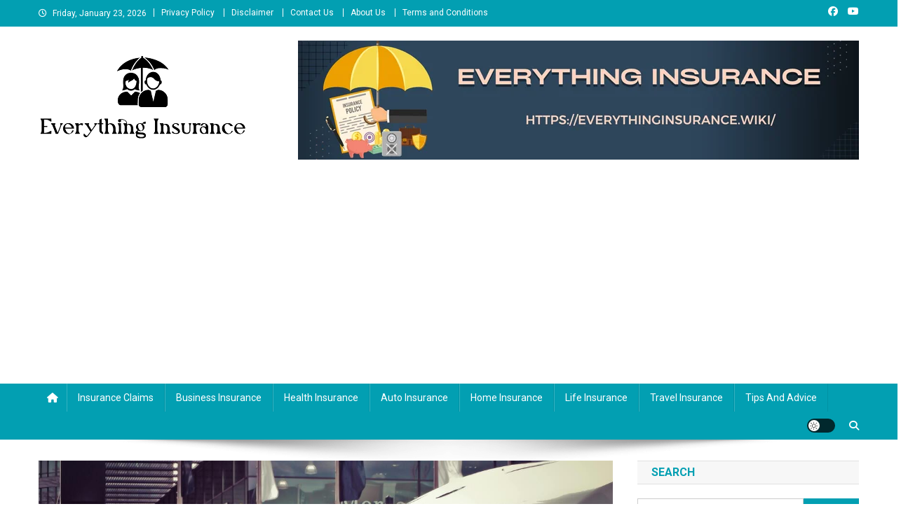

--- FILE ---
content_type: text/html; charset=UTF-8
request_url: https://everythinginsurance.wiki/does-erie-insurance-cover-rental-cars/.html?noamp=mobile
body_size: 20862
content:
<!doctype html>
<html lang="en-US">
<head>
<meta charset="UTF-8">
<meta name="viewport" content="width=device-width, initial-scale=1">
<link rel="profile" href="https://gmpg.org/xfn/11">

<script type="text/javascript">
/* <![CDATA[ */
(()=>{var e={};e.g=function(){if("object"==typeof globalThis)return globalThis;try{return this||new Function("return this")()}catch(e){if("object"==typeof window)return window}}(),function({ampUrl:n,isCustomizePreview:t,isAmpDevMode:r,noampQueryVarName:o,noampQueryVarValue:s,disabledStorageKey:i,mobileUserAgents:a,regexRegex:c}){if("undefined"==typeof sessionStorage)return;const d=new RegExp(c);if(!a.some((e=>{const n=e.match(d);return!(!n||!new RegExp(n[1],n[2]).test(navigator.userAgent))||navigator.userAgent.includes(e)})))return;e.g.addEventListener("DOMContentLoaded",(()=>{const e=document.getElementById("amp-mobile-version-switcher");if(!e)return;e.hidden=!1;const n=e.querySelector("a[href]");n&&n.addEventListener("click",(()=>{sessionStorage.removeItem(i)}))}));const g=r&&["paired-browsing-non-amp","paired-browsing-amp"].includes(window.name);if(sessionStorage.getItem(i)||t||g)return;const u=new URL(location.href),m=new URL(n);m.hash=u.hash,u.searchParams.has(o)&&s===u.searchParams.get(o)?sessionStorage.setItem(i,"1"):m.href!==u.href&&(window.stop(),location.replace(m.href))}({"ampUrl":"https:\/\/everythinginsurance.wiki\/does-erie-insurance-cover-rental-cars\/.html?amp=1","noampQueryVarName":"noamp","noampQueryVarValue":"mobile","disabledStorageKey":"amp_mobile_redirect_disabled","mobileUserAgents":["Mobile","Android","Silk\/","Kindle","BlackBerry","Opera Mini","Opera Mobi"],"regexRegex":"^\\\/((?:.|\\n)+)\\\/([i]*)$","isCustomizePreview":false,"isAmpDevMode":false})})();
/* ]]> */
</script>
<meta name='robots' content='index, follow, max-image-preview:large, max-snippet:-1, max-video-preview:-1' />

	<!-- This site is optimized with the Yoast SEO plugin v26.8 - https://yoast.com/product/yoast-seo-wordpress/ -->
	<title>Does Erie Insurance Cover Rental Cars? - Everything Insurance</title>
	<link rel="canonical" href="https://everythinginsurance.wiki/does-erie-insurance-cover-rental-cars/.html" />
	<meta property="og:locale" content="en_US" />
	<meta property="og:type" content="article" />
	<meta property="og:title" content="Does Erie Insurance Cover Rental Cars? - Everything Insurance" />
	<meta property="og:description" content="Spread the loveWhen it comes to car rentals, it is such a fun fit, especially if you do not have a car. You can easily explore some interesting locations or move freely from one place to another without worrying about bus schedules or other details of public transportation. Sometimes, while having fun driving, questions like, [&hellip;]" />
	<meta property="og:url" content="https://everythinginsurance.wiki/does-erie-insurance-cover-rental-cars/.html" />
	<meta property="og:site_name" content="Everything Insurance" />
	<meta property="article:publisher" content="https://web.facebook.com/profile.php?id=61557702712338" />
	<meta property="article:published_time" content="2024-05-08T11:44:27+00:00" />
	<meta property="article:modified_time" content="2024-06-01T15:40:40+00:00" />
	<meta property="og:image" content="https://everythinginsurance.wiki/wp-content/uploads/2024/05/pexels-pixabay-164634-1.jpg" />
	<meta property="og:image:width" content="1200" />
	<meta property="og:image:height" content="900" />
	<meta property="og:image:type" content="image/jpeg" />
	<meta name="author" content="Damilare Olusola" />
	<meta name="twitter:card" content="summary_large_image" />
	<meta name="twitter:label1" content="Written by" />
	<meta name="twitter:data1" content="Damilare Olusola" />
	<meta name="twitter:label2" content="Est. reading time" />
	<meta name="twitter:data2" content="4 minutes" />
	<script type="application/ld+json" class="yoast-schema-graph">{"@context":"https://schema.org","@graph":[{"@type":"Article","@id":"https://everythinginsurance.wiki/does-erie-insurance-cover-rental-cars/.html#article","isPartOf":{"@id":"https://everythinginsurance.wiki/does-erie-insurance-cover-rental-cars/.html"},"author":{"name":"Damilare Olusola","@id":"https://everythinginsurance.wiki/#/schema/person/511e0c95f17e2ed11e58d9cd970bf916"},"headline":"Does Erie Insurance Cover Rental Cars?","datePublished":"2024-05-08T11:44:27+00:00","dateModified":"2024-06-01T15:40:40+00:00","mainEntityOfPage":{"@id":"https://everythinginsurance.wiki/does-erie-insurance-cover-rental-cars/.html"},"wordCount":834,"commentCount":0,"publisher":{"@id":"https://everythinginsurance.wiki/#organization"},"image":{"@id":"https://everythinginsurance.wiki/does-erie-insurance-cover-rental-cars/.html#primaryimage"},"thumbnailUrl":"https://everythinginsurance.wiki/wp-content/uploads/2024/05/pexels-pixabay-164634-1.jpg","articleSection":["Auto Insurance","Insurance Tips and Advice","Travel Insurance"],"inLanguage":"en-US","potentialAction":[{"@type":"CommentAction","name":"Comment","target":["https://everythinginsurance.wiki/does-erie-insurance-cover-rental-cars/.html#respond"]}]},{"@type":"WebPage","@id":"https://everythinginsurance.wiki/does-erie-insurance-cover-rental-cars/.html","url":"https://everythinginsurance.wiki/does-erie-insurance-cover-rental-cars/.html","name":"Does Erie Insurance Cover Rental Cars? - Everything Insurance","isPartOf":{"@id":"https://everythinginsurance.wiki/#website"},"primaryImageOfPage":{"@id":"https://everythinginsurance.wiki/does-erie-insurance-cover-rental-cars/.html#primaryimage"},"image":{"@id":"https://everythinginsurance.wiki/does-erie-insurance-cover-rental-cars/.html#primaryimage"},"thumbnailUrl":"https://everythinginsurance.wiki/wp-content/uploads/2024/05/pexels-pixabay-164634-1.jpg","datePublished":"2024-05-08T11:44:27+00:00","dateModified":"2024-06-01T15:40:40+00:00","breadcrumb":{"@id":"https://everythinginsurance.wiki/does-erie-insurance-cover-rental-cars/.html#breadcrumb"},"inLanguage":"en-US","potentialAction":[{"@type":"ReadAction","target":["https://everythinginsurance.wiki/does-erie-insurance-cover-rental-cars/.html"]}]},{"@type":"ImageObject","inLanguage":"en-US","@id":"https://everythinginsurance.wiki/does-erie-insurance-cover-rental-cars/.html#primaryimage","url":"https://everythinginsurance.wiki/wp-content/uploads/2024/05/pexels-pixabay-164634-1.jpg","contentUrl":"https://everythinginsurance.wiki/wp-content/uploads/2024/05/pexels-pixabay-164634-1.jpg","width":1200,"height":900,"caption":"Does Erie Insurance Cover Rental Cars?"},{"@type":"BreadcrumbList","@id":"https://everythinginsurance.wiki/does-erie-insurance-cover-rental-cars/.html#breadcrumb","itemListElement":[{"@type":"ListItem","position":1,"name":"Home","item":"https://everythinginsurance.wiki/"},{"@type":"ListItem","position":2,"name":"Does Erie Insurance Cover Rental Cars?"}]},{"@type":"WebSite","@id":"https://everythinginsurance.wiki/#website","url":"https://everythinginsurance.wiki/","name":"Everything Insurance","description":"Your Guide to Smart Insurance Choices","publisher":{"@id":"https://everythinginsurance.wiki/#organization"},"potentialAction":[{"@type":"SearchAction","target":{"@type":"EntryPoint","urlTemplate":"https://everythinginsurance.wiki/?s={search_term_string}"},"query-input":{"@type":"PropertyValueSpecification","valueRequired":true,"valueName":"search_term_string"}}],"inLanguage":"en-US"},{"@type":"Organization","@id":"https://everythinginsurance.wiki/#organization","name":"Everything Insurance","url":"https://everythinginsurance.wiki/","logo":{"@type":"ImageObject","inLanguage":"en-US","@id":"https://everythinginsurance.wiki/#/schema/logo/image/","url":"https://everythinginsurance.wiki/wp-content/uploads/2024/03/cropped-21ba54b2-9262-434c-b5ec-c550f3f6cd2e-1.jpg","contentUrl":"https://everythinginsurance.wiki/wp-content/uploads/2024/03/cropped-21ba54b2-9262-434c-b5ec-c550f3f6cd2e-1.jpg","width":512,"height":512,"caption":"Everything Insurance"},"image":{"@id":"https://everythinginsurance.wiki/#/schema/logo/image/"},"sameAs":["https://web.facebook.com/profile.php?id=61557702712338"]},{"@type":"Person","@id":"https://everythinginsurance.wiki/#/schema/person/511e0c95f17e2ed11e58d9cd970bf916","name":"Damilare Olusola","image":{"@type":"ImageObject","inLanguage":"en-US","@id":"https://everythinginsurance.wiki/#/schema/person/image/","url":"https://secure.gravatar.com/avatar/6623186c310c05dbb7aaa331db70a4cfbd4106e66461282e5dd4cdc429ab1e78?s=96&d=mm&r=g","contentUrl":"https://secure.gravatar.com/avatar/6623186c310c05dbb7aaa331db70a4cfbd4106e66461282e5dd4cdc429ab1e78?s=96&d=mm&r=g","caption":"Damilare Olusola"},"description":"Damilare \"Sholly Young\" Olusola is a passionate young man with a mission to impact everyone that comes his way. His major drive is to motivate his readers in an entertaining and engaging way by giving them high-quality content. He is a freelancer with years of experience as a content writer, public speaker, and WordPress developer","url":"https://everythinginsurance.wiki/author/damilare"}]}</script>
	<!-- / Yoast SEO plugin. -->


<link rel='dns-prefetch' href='//www.googletagmanager.com' />
<link rel='dns-prefetch' href='//fonts.googleapis.com' />
<link rel='dns-prefetch' href='//pagead2.googlesyndication.com' />
<link rel="alternate" type="application/rss+xml" title="Everything Insurance &raquo; Feed" href="https://everythinginsurance.wiki/feed" />
<link rel="alternate" type="application/rss+xml" title="Everything Insurance &raquo; Comments Feed" href="https://everythinginsurance.wiki/comments/feed" />
<link rel="alternate" type="application/rss+xml" title="Everything Insurance &raquo; Does Erie Insurance Cover Rental Cars? Comments Feed" href="https://everythinginsurance.wiki/does-erie-insurance-cover-rental-cars/.html/feed" />
<link rel="alternate" title="oEmbed (JSON)" type="application/json+oembed" href="https://everythinginsurance.wiki/wp-json/oembed/1.0/embed?url=https%3A%2F%2Feverythinginsurance.wiki%2Fdoes-erie-insurance-cover-rental-cars%2F.html" />
<link rel="alternate" title="oEmbed (XML)" type="text/xml+oembed" href="https://everythinginsurance.wiki/wp-json/oembed/1.0/embed?url=https%3A%2F%2Feverythinginsurance.wiki%2Fdoes-erie-insurance-cover-rental-cars%2F.html&#038;format=xml" />
<style id='wp-img-auto-sizes-contain-inline-css' type='text/css'>
img:is([sizes=auto i],[sizes^="auto," i]){contain-intrinsic-size:3000px 1500px}
/*# sourceURL=wp-img-auto-sizes-contain-inline-css */
</style>

<style id='wp-emoji-styles-inline-css' type='text/css'>

	img.wp-smiley, img.emoji {
		display: inline !important;
		border: none !important;
		box-shadow: none !important;
		height: 1em !important;
		width: 1em !important;
		margin: 0 0.07em !important;
		vertical-align: -0.1em !important;
		background: none !important;
		padding: 0 !important;
	}
/*# sourceURL=wp-emoji-styles-inline-css */
</style>
<link rel='stylesheet' id='wp-block-library-css' href='https://everythinginsurance.wiki/wp-includes/css/dist/block-library/style.min.css?ver=6.9' type='text/css' media='all' />
<style id='global-styles-inline-css' type='text/css'>
:root{--wp--preset--aspect-ratio--square: 1;--wp--preset--aspect-ratio--4-3: 4/3;--wp--preset--aspect-ratio--3-4: 3/4;--wp--preset--aspect-ratio--3-2: 3/2;--wp--preset--aspect-ratio--2-3: 2/3;--wp--preset--aspect-ratio--16-9: 16/9;--wp--preset--aspect-ratio--9-16: 9/16;--wp--preset--color--black: #000000;--wp--preset--color--cyan-bluish-gray: #abb8c3;--wp--preset--color--white: #ffffff;--wp--preset--color--pale-pink: #f78da7;--wp--preset--color--vivid-red: #cf2e2e;--wp--preset--color--luminous-vivid-orange: #ff6900;--wp--preset--color--luminous-vivid-amber: #fcb900;--wp--preset--color--light-green-cyan: #7bdcb5;--wp--preset--color--vivid-green-cyan: #00d084;--wp--preset--color--pale-cyan-blue: #8ed1fc;--wp--preset--color--vivid-cyan-blue: #0693e3;--wp--preset--color--vivid-purple: #9b51e0;--wp--preset--gradient--vivid-cyan-blue-to-vivid-purple: linear-gradient(135deg,rgb(6,147,227) 0%,rgb(155,81,224) 100%);--wp--preset--gradient--light-green-cyan-to-vivid-green-cyan: linear-gradient(135deg,rgb(122,220,180) 0%,rgb(0,208,130) 100%);--wp--preset--gradient--luminous-vivid-amber-to-luminous-vivid-orange: linear-gradient(135deg,rgb(252,185,0) 0%,rgb(255,105,0) 100%);--wp--preset--gradient--luminous-vivid-orange-to-vivid-red: linear-gradient(135deg,rgb(255,105,0) 0%,rgb(207,46,46) 100%);--wp--preset--gradient--very-light-gray-to-cyan-bluish-gray: linear-gradient(135deg,rgb(238,238,238) 0%,rgb(169,184,195) 100%);--wp--preset--gradient--cool-to-warm-spectrum: linear-gradient(135deg,rgb(74,234,220) 0%,rgb(151,120,209) 20%,rgb(207,42,186) 40%,rgb(238,44,130) 60%,rgb(251,105,98) 80%,rgb(254,248,76) 100%);--wp--preset--gradient--blush-light-purple: linear-gradient(135deg,rgb(255,206,236) 0%,rgb(152,150,240) 100%);--wp--preset--gradient--blush-bordeaux: linear-gradient(135deg,rgb(254,205,165) 0%,rgb(254,45,45) 50%,rgb(107,0,62) 100%);--wp--preset--gradient--luminous-dusk: linear-gradient(135deg,rgb(255,203,112) 0%,rgb(199,81,192) 50%,rgb(65,88,208) 100%);--wp--preset--gradient--pale-ocean: linear-gradient(135deg,rgb(255,245,203) 0%,rgb(182,227,212) 50%,rgb(51,167,181) 100%);--wp--preset--gradient--electric-grass: linear-gradient(135deg,rgb(202,248,128) 0%,rgb(113,206,126) 100%);--wp--preset--gradient--midnight: linear-gradient(135deg,rgb(2,3,129) 0%,rgb(40,116,252) 100%);--wp--preset--font-size--small: 13px;--wp--preset--font-size--medium: 20px;--wp--preset--font-size--large: 36px;--wp--preset--font-size--x-large: 42px;--wp--preset--spacing--20: 0.44rem;--wp--preset--spacing--30: 0.67rem;--wp--preset--spacing--40: 1rem;--wp--preset--spacing--50: 1.5rem;--wp--preset--spacing--60: 2.25rem;--wp--preset--spacing--70: 3.38rem;--wp--preset--spacing--80: 5.06rem;--wp--preset--shadow--natural: 6px 6px 9px rgba(0, 0, 0, 0.2);--wp--preset--shadow--deep: 12px 12px 50px rgba(0, 0, 0, 0.4);--wp--preset--shadow--sharp: 6px 6px 0px rgba(0, 0, 0, 0.2);--wp--preset--shadow--outlined: 6px 6px 0px -3px rgb(255, 255, 255), 6px 6px rgb(0, 0, 0);--wp--preset--shadow--crisp: 6px 6px 0px rgb(0, 0, 0);}:where(.is-layout-flex){gap: 0.5em;}:where(.is-layout-grid){gap: 0.5em;}body .is-layout-flex{display: flex;}.is-layout-flex{flex-wrap: wrap;align-items: center;}.is-layout-flex > :is(*, div){margin: 0;}body .is-layout-grid{display: grid;}.is-layout-grid > :is(*, div){margin: 0;}:where(.wp-block-columns.is-layout-flex){gap: 2em;}:where(.wp-block-columns.is-layout-grid){gap: 2em;}:where(.wp-block-post-template.is-layout-flex){gap: 1.25em;}:where(.wp-block-post-template.is-layout-grid){gap: 1.25em;}.has-black-color{color: var(--wp--preset--color--black) !important;}.has-cyan-bluish-gray-color{color: var(--wp--preset--color--cyan-bluish-gray) !important;}.has-white-color{color: var(--wp--preset--color--white) !important;}.has-pale-pink-color{color: var(--wp--preset--color--pale-pink) !important;}.has-vivid-red-color{color: var(--wp--preset--color--vivid-red) !important;}.has-luminous-vivid-orange-color{color: var(--wp--preset--color--luminous-vivid-orange) !important;}.has-luminous-vivid-amber-color{color: var(--wp--preset--color--luminous-vivid-amber) !important;}.has-light-green-cyan-color{color: var(--wp--preset--color--light-green-cyan) !important;}.has-vivid-green-cyan-color{color: var(--wp--preset--color--vivid-green-cyan) !important;}.has-pale-cyan-blue-color{color: var(--wp--preset--color--pale-cyan-blue) !important;}.has-vivid-cyan-blue-color{color: var(--wp--preset--color--vivid-cyan-blue) !important;}.has-vivid-purple-color{color: var(--wp--preset--color--vivid-purple) !important;}.has-black-background-color{background-color: var(--wp--preset--color--black) !important;}.has-cyan-bluish-gray-background-color{background-color: var(--wp--preset--color--cyan-bluish-gray) !important;}.has-white-background-color{background-color: var(--wp--preset--color--white) !important;}.has-pale-pink-background-color{background-color: var(--wp--preset--color--pale-pink) !important;}.has-vivid-red-background-color{background-color: var(--wp--preset--color--vivid-red) !important;}.has-luminous-vivid-orange-background-color{background-color: var(--wp--preset--color--luminous-vivid-orange) !important;}.has-luminous-vivid-amber-background-color{background-color: var(--wp--preset--color--luminous-vivid-amber) !important;}.has-light-green-cyan-background-color{background-color: var(--wp--preset--color--light-green-cyan) !important;}.has-vivid-green-cyan-background-color{background-color: var(--wp--preset--color--vivid-green-cyan) !important;}.has-pale-cyan-blue-background-color{background-color: var(--wp--preset--color--pale-cyan-blue) !important;}.has-vivid-cyan-blue-background-color{background-color: var(--wp--preset--color--vivid-cyan-blue) !important;}.has-vivid-purple-background-color{background-color: var(--wp--preset--color--vivid-purple) !important;}.has-black-border-color{border-color: var(--wp--preset--color--black) !important;}.has-cyan-bluish-gray-border-color{border-color: var(--wp--preset--color--cyan-bluish-gray) !important;}.has-white-border-color{border-color: var(--wp--preset--color--white) !important;}.has-pale-pink-border-color{border-color: var(--wp--preset--color--pale-pink) !important;}.has-vivid-red-border-color{border-color: var(--wp--preset--color--vivid-red) !important;}.has-luminous-vivid-orange-border-color{border-color: var(--wp--preset--color--luminous-vivid-orange) !important;}.has-luminous-vivid-amber-border-color{border-color: var(--wp--preset--color--luminous-vivid-amber) !important;}.has-light-green-cyan-border-color{border-color: var(--wp--preset--color--light-green-cyan) !important;}.has-vivid-green-cyan-border-color{border-color: var(--wp--preset--color--vivid-green-cyan) !important;}.has-pale-cyan-blue-border-color{border-color: var(--wp--preset--color--pale-cyan-blue) !important;}.has-vivid-cyan-blue-border-color{border-color: var(--wp--preset--color--vivid-cyan-blue) !important;}.has-vivid-purple-border-color{border-color: var(--wp--preset--color--vivid-purple) !important;}.has-vivid-cyan-blue-to-vivid-purple-gradient-background{background: var(--wp--preset--gradient--vivid-cyan-blue-to-vivid-purple) !important;}.has-light-green-cyan-to-vivid-green-cyan-gradient-background{background: var(--wp--preset--gradient--light-green-cyan-to-vivid-green-cyan) !important;}.has-luminous-vivid-amber-to-luminous-vivid-orange-gradient-background{background: var(--wp--preset--gradient--luminous-vivid-amber-to-luminous-vivid-orange) !important;}.has-luminous-vivid-orange-to-vivid-red-gradient-background{background: var(--wp--preset--gradient--luminous-vivid-orange-to-vivid-red) !important;}.has-very-light-gray-to-cyan-bluish-gray-gradient-background{background: var(--wp--preset--gradient--very-light-gray-to-cyan-bluish-gray) !important;}.has-cool-to-warm-spectrum-gradient-background{background: var(--wp--preset--gradient--cool-to-warm-spectrum) !important;}.has-blush-light-purple-gradient-background{background: var(--wp--preset--gradient--blush-light-purple) !important;}.has-blush-bordeaux-gradient-background{background: var(--wp--preset--gradient--blush-bordeaux) !important;}.has-luminous-dusk-gradient-background{background: var(--wp--preset--gradient--luminous-dusk) !important;}.has-pale-ocean-gradient-background{background: var(--wp--preset--gradient--pale-ocean) !important;}.has-electric-grass-gradient-background{background: var(--wp--preset--gradient--electric-grass) !important;}.has-midnight-gradient-background{background: var(--wp--preset--gradient--midnight) !important;}.has-small-font-size{font-size: var(--wp--preset--font-size--small) !important;}.has-medium-font-size{font-size: var(--wp--preset--font-size--medium) !important;}.has-large-font-size{font-size: var(--wp--preset--font-size--large) !important;}.has-x-large-font-size{font-size: var(--wp--preset--font-size--x-large) !important;}
/*# sourceURL=global-styles-inline-css */
</style>

<style id='classic-theme-styles-inline-css' type='text/css'>
/*! This file is auto-generated */
.wp-block-button__link{color:#fff;background-color:#32373c;border-radius:9999px;box-shadow:none;text-decoration:none;padding:calc(.667em + 2px) calc(1.333em + 2px);font-size:1.125em}.wp-block-file__button{background:#32373c;color:#fff;text-decoration:none}
/*# sourceURL=/wp-includes/css/classic-themes.min.css */
</style>
<link rel='stylesheet' id='ez-toc-css' href='https://everythinginsurance.wiki/wp-content/plugins/easy-table-of-contents/assets/css/screen.min.css?ver=2.0.80' type='text/css' media='all' />
<style id='ez-toc-inline-css' type='text/css'>
div#ez-toc-container .ez-toc-title {font-size: 120%;}div#ez-toc-container .ez-toc-title {font-weight: 500;}div#ez-toc-container ul li , div#ez-toc-container ul li a {font-size: 95%;}div#ez-toc-container ul li , div#ez-toc-container ul li a {font-weight: 500;}div#ez-toc-container nav ul ul li {font-size: 90%;}.ez-toc-box-title {font-weight: bold; margin-bottom: 10px; text-align: center; text-transform: uppercase; letter-spacing: 1px; color: #666; padding-bottom: 5px;position:absolute;top:-4%;left:5%;background-color: inherit;transition: top 0.3s ease;}.ez-toc-box-title.toc-closed {top:-25%;}
.ez-toc-container-direction {direction: ltr;}.ez-toc-counter ul{counter-reset: item ;}.ez-toc-counter nav ul li a::before {content: counters(item, '.', decimal) '. ';display: inline-block;counter-increment: item;flex-grow: 0;flex-shrink: 0;margin-right: .2em; float: left; }.ez-toc-widget-direction {direction: ltr;}.ez-toc-widget-container ul{counter-reset: item ;}.ez-toc-widget-container nav ul li a::before {content: counters(item, '.', decimal) '. ';display: inline-block;counter-increment: item;flex-grow: 0;flex-shrink: 0;margin-right: .2em; float: left; }
/*# sourceURL=ez-toc-inline-css */
</style>
<link crossorigin="anonymous" rel='stylesheet' id='news-portal-fonts-css' href='https://fonts.googleapis.com/css?family=Roboto+Condensed%3A300italic%2C400italic%2C700italic%2C400%2C300%2C700%7CRoboto%3A300%2C400%2C400i%2C500%2C700%7CTitillium+Web%3A400%2C600%2C700%2C300&#038;subset=latin%2Clatin-ext' type='text/css' media='all' />
<link rel='stylesheet' id='news-portal-font-awesome-css' href='https://everythinginsurance.wiki/wp-content/themes/news-portal/assets/library/font-awesome/css/all.min.css?ver=6.5.1' type='text/css' media='all' />
<link rel='stylesheet' id='lightslider-style-css' href='https://everythinginsurance.wiki/wp-content/themes/news-portal/assets/library/lightslider/css/lightslider.min.css?ver=1.1.6' type='text/css' media='all' />
<link rel='stylesheet' id='news-portal-style-css' href='https://everythinginsurance.wiki/wp-content/themes/news-portal/style.css?ver=1.5.11' type='text/css' media='all' />
<link rel='stylesheet' id='news-portal-dark-style-css' href='https://everythinginsurance.wiki/wp-content/themes/news-portal/assets/css/np-dark.css?ver=1.5.11' type='text/css' media='all' />
<link rel='stylesheet' id='news-portal-preloader-style-css' href='https://everythinginsurance.wiki/wp-content/themes/news-portal/assets/css/np-preloader.css?ver=1.5.11' type='text/css' media='all' />
<link rel='stylesheet' id='news-portal-responsive-style-css' href='https://everythinginsurance.wiki/wp-content/themes/news-portal/assets/css/np-responsive.css?ver=1.5.11' type='text/css' media='all' />
<link rel='stylesheet' id='heateor_sss_frontend_css-css' href='https://everythinginsurance.wiki/wp-content/plugins/sassy-social-share/public/css/sassy-social-share-public.css?ver=3.3.79' type='text/css' media='all' />
<style id='heateor_sss_frontend_css-inline-css' type='text/css'>
.heateor_sss_button_instagram span.heateor_sss_svg,a.heateor_sss_instagram span.heateor_sss_svg{background:radial-gradient(circle at 30% 107%,#fdf497 0,#fdf497 5%,#fd5949 45%,#d6249f 60%,#285aeb 90%)}.heateor_sss_horizontal_sharing .heateor_sss_svg,.heateor_sss_standard_follow_icons_container .heateor_sss_svg{color:#fff;border-width:0px;border-style:solid;border-color:transparent}.heateor_sss_horizontal_sharing .heateorSssTCBackground{color:#666}.heateor_sss_horizontal_sharing span.heateor_sss_svg:hover,.heateor_sss_standard_follow_icons_container span.heateor_sss_svg:hover{border-color:transparent;}.heateor_sss_vertical_sharing span.heateor_sss_svg,.heateor_sss_floating_follow_icons_container span.heateor_sss_svg{color:#fff;border-width:0px;border-style:solid;border-color:transparent;}.heateor_sss_vertical_sharing .heateorSssTCBackground{color:#666;}.heateor_sss_vertical_sharing span.heateor_sss_svg:hover,.heateor_sss_floating_follow_icons_container span.heateor_sss_svg:hover{border-color:transparent;}@media screen and (max-width:783px) {.heateor_sss_vertical_sharing{display:none!important}}
/*# sourceURL=heateor_sss_frontend_css-inline-css */
</style>
<link rel='stylesheet' id='tablepress-default-css' href='https://everythinginsurance.wiki/wp-content/plugins/tablepress/css/build/default.css?ver=3.2.6' type='text/css' media='all' />
<script type="text/javascript" src="https://everythinginsurance.wiki/wp-includes/js/jquery/jquery.min.js?ver=3.7.1" id="jquery-core-js"></script>
<script type="text/javascript" src="https://everythinginsurance.wiki/wp-includes/js/jquery/jquery-migrate.min.js?ver=3.4.1" id="jquery-migrate-js"></script>

<!-- Google tag (gtag.js) snippet added by Site Kit -->
<!-- Google Analytics snippet added by Site Kit -->
<script type="text/javascript" src="https://www.googletagmanager.com/gtag/js?id=GT-NCNZ576P" id="google_gtagjs-js" async></script>
<script type="text/javascript" id="google_gtagjs-js-after">
/* <![CDATA[ */
window.dataLayer = window.dataLayer || [];function gtag(){dataLayer.push(arguments);}
gtag("set","linker",{"domains":["everythinginsurance.wiki"]});
gtag("js", new Date());
gtag("set", "developer_id.dZTNiMT", true);
gtag("config", "GT-NCNZ576P");
//# sourceURL=google_gtagjs-js-after
/* ]]> */
</script>
<link rel="https://api.w.org/" href="https://everythinginsurance.wiki/wp-json/" /><link rel="alternate" title="JSON" type="application/json" href="https://everythinginsurance.wiki/wp-json/wp/v2/posts/1060" /><link rel="EditURI" type="application/rsd+xml" title="RSD" href="https://everythinginsurance.wiki/xmlrpc.php?rsd" />
<meta name="generator" content="WordPress 6.9" />
<link rel='shortlink' href='https://everythinginsurance.wiki/?p=1060' />
<meta name="generator" content="Site Kit by Google 1.170.0" /><link rel="alternate" type="text/html" media="only screen and (max-width: 640px)" href="https://everythinginsurance.wiki/does-erie-insurance-cover-rental-cars/.html?amp=1"><link rel="pingback" href="https://everythinginsurance.wiki/xmlrpc.php">
<!-- Google AdSense meta tags added by Site Kit -->
<meta name="google-adsense-platform-account" content="ca-host-pub-2644536267352236">
<meta name="google-adsense-platform-domain" content="sitekit.withgoogle.com">
<!-- End Google AdSense meta tags added by Site Kit -->
<link rel="amphtml" href="https://everythinginsurance.wiki/does-erie-insurance-cover-rental-cars/.html?amp=1">
<!-- Google Tag Manager snippet added by Site Kit -->
<script type="text/javascript">
/* <![CDATA[ */

			( function( w, d, s, l, i ) {
				w[l] = w[l] || [];
				w[l].push( {'gtm.start': new Date().getTime(), event: 'gtm.js'} );
				var f = d.getElementsByTagName( s )[0],
					j = d.createElement( s ), dl = l != 'dataLayer' ? '&l=' + l : '';
				j.async = true;
				j.src = 'https://www.googletagmanager.com/gtm.js?id=' + i + dl;
				f.parentNode.insertBefore( j, f );
			} )( window, document, 'script', 'dataLayer', 'GTM-TJG4VHD' );
			
/* ]]> */
</script>

<!-- End Google Tag Manager snippet added by Site Kit -->

<!-- Google AdSense snippet added by Site Kit -->
<script type="text/javascript" async="async" src="https://pagead2.googlesyndication.com/pagead/js/adsbygoogle.js?client=ca-pub-8234313451439872&amp;host=ca-host-pub-2644536267352236" crossorigin="anonymous"></script>

<!-- End Google AdSense snippet added by Site Kit -->
<style>#amp-mobile-version-switcher{left:0;position:absolute;width:100%;z-index:100}#amp-mobile-version-switcher>a{background-color:#444;border:0;color:#eaeaea;display:block;font-family:-apple-system,BlinkMacSystemFont,Segoe UI,Roboto,Oxygen-Sans,Ubuntu,Cantarell,Helvetica Neue,sans-serif;font-size:16px;font-weight:600;padding:15px 0;text-align:center;-webkit-text-decoration:none;text-decoration:none}#amp-mobile-version-switcher>a:active,#amp-mobile-version-switcher>a:focus,#amp-mobile-version-switcher>a:hover{-webkit-text-decoration:underline;text-decoration:underline}</style><link rel="icon" href="https://everythinginsurance.wiki/wp-content/uploads/2024/03/cropped-21ba54b2-9262-434c-b5ec-c550f3f6cd2e-1-65x65.jpg" sizes="32x32" />
<link rel="icon" href="https://everythinginsurance.wiki/wp-content/uploads/2024/03/cropped-21ba54b2-9262-434c-b5ec-c550f3f6cd2e-1-300x300.jpg" sizes="192x192" />
<link rel="apple-touch-icon" href="https://everythinginsurance.wiki/wp-content/uploads/2024/03/cropped-21ba54b2-9262-434c-b5ec-c550f3f6cd2e-1-300x300.jpg" />
<meta name="msapplication-TileImage" content="https://everythinginsurance.wiki/wp-content/uploads/2024/03/cropped-21ba54b2-9262-434c-b5ec-c550f3f6cd2e-1-300x300.jpg" />
		<style type="text/css" id="wp-custom-css">
			element.style {
}
.category-button.np-cat-132 a {
    background: #00a9e0;
    display: none;
}

}
.category-button.np-cat-128 a {
    background: #00a9e0;
    display: none;
}

element.style {
}
.category-button.np-cat-128 a {
    background: #00a9e0;
    display: none;
}

}
}
.bottom-footer {
    background: rgba(255, 255, 255, 0.1) none repeat scroll 0 0;
    color: #bfbfbf;
    font-size: 12px;
    padding: 10px 0;
    display: none;
}

    display: none;
}
.site-info {
    float: left;
}
		</style>
		<!--News Portal CSS -->
<style type="text/css">
.category-button.np-cat-128 a{background:#00a9e0}.category-button.np-cat-128 a:hover{background:#0077ae}.np-block-title .np-cat-128{color:#00a9e0}.category-button.np-cat-132 a{background:#00a9e0}.category-button.np-cat-132 a:hover{background:#0077ae}.np-block-title .np-cat-132{color:#00a9e0}.category-button.np-cat-129 a{background:#00a9e0}.category-button.np-cat-129 a:hover{background:#0077ae}.np-block-title .np-cat-129{color:#00a9e0}.category-button.np-cat-127 a{background:#00a9e0}.category-button.np-cat-127 a:hover{background:#0077ae}.np-block-title .np-cat-127{color:#00a9e0}.category-button.np-cat-133 a{background:#00a9e0}.category-button.np-cat-133 a:hover{background:#0077ae}.np-block-title .np-cat-133{color:#00a9e0}.category-button.np-cat-56 a{background:#00a9e0}.category-button.np-cat-56 a:hover{background:#0077ae}.np-block-title .np-cat-56{color:#00a9e0}.category-button.np-cat-55 a{background:#00a9e0}.category-button.np-cat-55 a:hover{background:#0077ae}.np-block-title .np-cat-55{color:#00a9e0}.category-button.np-cat-134 a{background:#00a9e0}.category-button.np-cat-134 a:hover{background:#0077ae}.np-block-title .np-cat-134{color:#00a9e0}.category-button.np-cat-130 a{background:#00a9e0}.category-button.np-cat-130 a:hover{background:#0077ae}.np-block-title .np-cat-130{color:#00a9e0}.category-button.np-cat-131 a{background:#00a9e0}.category-button.np-cat-131 a:hover{background:#0077ae}.np-block-title .np-cat-131{color:#00a9e0}.category-button.np-cat-1 a{background:#00a9e0}.category-button.np-cat-1 a:hover{background:#0077ae}.np-block-title .np-cat-1{color:#00a9e0}.navigation .nav-links a,.bttn,button,input[type='button'],input[type='reset'],input[type='submit'],.navigation .nav-links a:hover,.bttn:hover,button,input[type='button']:hover,input[type='reset']:hover,input[type='submit']:hover,.widget_search .search-submit,.edit-link .post-edit-link,.reply .comment-reply-link,.np-top-header-wrap,.np-header-menu-wrapper,#site-navigation ul.sub-menu,#site-navigation ul.children,.np-header-menu-wrapper::before,.np-header-menu-wrapper::after,.np-header-search-wrapper .search-form-main .search-submit,.news_portal_slider .lSAction > a:hover,.news_portal_default_tabbed ul.widget-tabs li,.np-full-width-title-nav-wrap .carousel-nav-action .carousel-controls:hover,.news_portal_social_media .social-link a,.np-archive-more .np-button:hover,.error404 .page-title,#np-scrollup,.news_portal_featured_slider .slider-posts .lSAction > a:hover,div.wpforms-container-full .wpforms-form input[type='submit'],div.wpforms-container-full .wpforms-form button[type='submit'],div.wpforms-container-full .wpforms-form .wpforms-page-button,div.wpforms-container-full .wpforms-form input[type='submit']:hover,div.wpforms-container-full .wpforms-form button[type='submit']:hover,div.wpforms-container-full .wpforms-form .wpforms-page-button:hover,.widget.widget_tag_cloud a:hover{background:#029FB2}
.home .np-home-icon a,.np-home-icon a:hover,#site-navigation ul li:hover > a,#site-navigation ul li.current-menu-item > a,#site-navigation ul li.current_page_item > a,#site-navigation ul li.current-menu-ancestor > a,#site-navigation ul li.focus > a,.news_portal_default_tabbed ul.widget-tabs li.ui-tabs-active,.news_portal_default_tabbed ul.widget-tabs li:hover,.menu-toggle:hover,.menu-toggle:focus{background:#006d80}
.np-header-menu-block-wrap::before,.np-header-menu-block-wrap::after{border-right-color:#006d80}
a,a:hover,a:focus,a:active,.widget a:hover,.widget a:hover::before,.widget li:hover::before,.entry-footer a:hover,.comment-author .fn .url:hover,#cancel-comment-reply-link,#cancel-comment-reply-link:before,.logged-in-as a,.np-slide-content-wrap .post-title a:hover,#top-footer .widget a:hover,#top-footer .widget a:hover:before,#top-footer .widget li:hover:before,.news_portal_featured_posts .np-single-post .np-post-content .np-post-title a:hover,.news_portal_fullwidth_posts .np-single-post .np-post-title a:hover,.news_portal_block_posts .layout3 .np-primary-block-wrap .np-single-post .np-post-title a:hover,.news_portal_featured_posts .layout2 .np-single-post-wrap .np-post-content .np-post-title a:hover,.np-block-title,.widget-title,.page-header .page-title,.np-related-title,.np-post-meta span:hover,.np-post-meta span a:hover,.news_portal_featured_posts .layout2 .np-single-post-wrap .np-post-content .np-post-meta span:hover,.news_portal_featured_posts .layout2 .np-single-post-wrap .np-post-content .np-post-meta span a:hover,.np-post-title.small-size a:hover,#footer-navigation ul li a:hover,.entry-title a:hover,.entry-meta span a:hover,.entry-meta span:hover,.np-post-meta span:hover,.np-post-meta span a:hover,.news_portal_featured_posts .np-single-post-wrap .np-post-content .np-post-meta span:hover,.news_portal_featured_posts .np-single-post-wrap .np-post-content .np-post-meta span a:hover,.news_portal_featured_slider .featured-posts .np-single-post .np-post-content .np-post-title a:hover,.news-portal-search-results-wrap .news-portal-search-article-item .news-portal-search-post-element .posted-on:hover a,.news-portal-search-results-wrap .news-portal-search-article-item .news-portal-search-post-element .posted-on:hover:before,.news-portal-search-results-wrap .news-portal-search-article-item .news-portal-search-post-element .news-portal-search-post-title a:hover,.np-block-title,.widget-title,.page-header .page-title,.np-related-title,.widget_block .wp-block-group__inner-container > h1,.widget_block .wp-block-group__inner-container > h2,.widget_block .wp-block-group__inner-container > h3,.widget_block .wp-block-group__inner-container > h4,.widget_block .wp-block-group__inner-container > h5,.widget_block .wp-block-group__inner-container > h6{color:#029FB2}
.site-mode--dark .news_portal_featured_posts .np-single-post-wrap .np-post-content .np-post-title a:hover,.site-mode--dark .np-post-title.large-size a:hover,.site-mode--dark .np-post-title.small-size a:hover,.site-mode--dark .news-ticker-title>a:hover,.site-mode--dark .np-archive-post-content-wrapper .entry-title a:hover,.site-mode--dark h1.entry-title:hover,.site-mode--dark .news_portal_block_posts .layout4 .np-post-title a:hover{color:#029FB2}
.navigation .nav-links a,.bttn,button,input[type='button'],input[type='reset'],input[type='submit'],.widget_search .search-submit,.np-archive-more .np-button:hover,.widget.widget_tag_cloud a:hover{border-color:#029FB2}
.comment-list .comment-body,.np-header-search-wrapper .search-form-main{border-top-color:#029FB2}
.np-header-search-wrapper .search-form-main:before{border-bottom-color:#029FB2}
@media (max-width:768px){#site-navigation,.main-small-navigation li.current-menu-item > .sub-toggle i{background:#029FB2 !important}}
.news-portal-wave .np-rect,.news-portal-three-bounce .np-child,.news-portal-folding-cube .np-cube:before{background-color:#029FB2}
.site-title,.site-description{position:absolute;clip:rect(1px,1px,1px,1px)}
</style></head>

<body class="wp-singular post-template-default single single-post postid-1060 single-format-standard wp-custom-logo wp-theme-news-portal group-blog right-sidebar fullwidth_layout site-mode--light">

		<!-- Google Tag Manager (noscript) snippet added by Site Kit -->
		<noscript>
			<iframe src="https://www.googletagmanager.com/ns.html?id=GTM-TJG4VHD" height="0" width="0" style="display:none;visibility:hidden"></iframe>
		</noscript>
		<!-- End Google Tag Manager (noscript) snippet added by Site Kit -->
		
<div id="page" class="site">

	<a class="skip-link screen-reader-text" href="#content">Skip to content</a>

	<div class="np-top-header-wrap"><div class="mt-container">		<div class="np-top-left-section-wrapper">
			<div class="date-section">Friday, January 23, 2026</div>
							<nav id="top-navigation" class="top-navigation" role="navigation">
					<div class="menu-aa-container"><ul id="top-menu" class="menu"><li id="menu-item-936" class="menu-item menu-item-type-post_type menu-item-object-page menu-item-privacy-policy menu-item-936"><a rel="privacy-policy" href="https://everythinginsurance.wiki/privacy-policy">Privacy Policy</a></li>
<li id="menu-item-937" class="menu-item menu-item-type-post_type menu-item-object-page menu-item-937"><a href="https://everythinginsurance.wiki/disclaimer">Disclaimer</a></li>
<li id="menu-item-939" class="menu-item menu-item-type-post_type menu-item-object-page menu-item-939"><a href="https://everythinginsurance.wiki/contact-us">Contact Us</a></li>
<li id="menu-item-940" class="menu-item menu-item-type-post_type menu-item-object-page menu-item-940"><a href="https://everythinginsurance.wiki/about-us">About Us</a></li>
<li id="menu-item-938" class="menu-item menu-item-type-post_type menu-item-object-page menu-item-938"><a href="https://everythinginsurance.wiki/terms-and-conditions">Terms and Conditions</a></li>
</ul></div>				</nav><!-- #site-navigation -->
					</div><!-- .np-top-left-section-wrapper -->
		<div class="np-top-right-section-wrapper">
			<div class="mt-social-icons-wrapper"><span class="social-link"><a href="https://web.facebook.com/profile.php?id=61557702712338" target="_blank"><i class="fab fa-facebook"></i></a></span><span class="social-link"><a href="https://www.youtube.com/channel/UCe2D43dwndmCWoycwPbIWeg" target="_blank"><i class="fab fa-youtube"></i></a></span></div><!-- .mt-social-icons-wrapper -->		</div><!-- .np-top-right-section-wrapper -->
</div><!-- .mt-container --></div><!-- .np-top-header-wrap --><header id="masthead" class="site-header" role="banner"><div class="np-logo-section-wrapper"><div class="mt-container">		<div class="site-branding">

			<a href="https://everythinginsurance.wiki/" class="custom-logo-link" rel="home"><img width="297" height="120" src="https://everythinginsurance.wiki/wp-content/uploads/2024/04/Captureio-1.png" class="custom-logo" alt="Everything Insurance" decoding="async" /></a>
							<p class="site-title"><a href="https://everythinginsurance.wiki/" rel="home">Everything Insurance</a></p>
							<p class="site-description">Your Guide to Smart Insurance Choices</p>
						
		</div><!-- .site-branding -->
		<div class="np-header-ads-area">
			<section id="news_portal_ads_banner-3" class="widget news_portal_ads_banner"></section><section id="news_portal_ads_banner-7" class="widget news_portal_ads_banner">            <div class="np-ads-wrapper">
                                                    <img src="https://everythinginsurance.wiki/wp-content/uploads/2024/04/Playlist-1.png.webp" />
                            </div><!-- .np-ads-wrapper -->
    </section>		</div><!-- .np-header-ads-area -->
</div><!-- .mt-container --></div><!-- .np-logo-section-wrapper -->		<div id="np-menu-wrap" class="np-header-menu-wrapper">
			<div class="np-header-menu-block-wrap">
				<div class="mt-container">
												<div class="np-home-icon">
								<a href="https://everythinginsurance.wiki/" rel="home"> <i class="fa fa-home"> </i> </a>
							</div><!-- .np-home-icon -->
										<div class="mt-header-menu-wrap">
						<a href="javascript:void(0)" class="menu-toggle hide"><i class="fa fa-navicon"> </i> </a>
						<nav id="site-navigation" class="main-navigation" role="navigation">
							<div class="menu-b-container"><ul id="primary-menu" class="menu"><li id="menu-item-944" class="menu-item menu-item-type-taxonomy menu-item-object-category menu-item-944"><a href="https://everythinginsurance.wiki/category/insurance-claims">Insurance Claims</a></li>
<li id="menu-item-945" class="menu-item menu-item-type-taxonomy menu-item-object-category menu-item-945"><a href="https://everythinginsurance.wiki/category/business-insurance">Business Insurance</a></li>
<li id="menu-item-946" class="menu-item menu-item-type-taxonomy menu-item-object-category menu-item-946"><a href="https://everythinginsurance.wiki/category/health-insurance">Health Insurance</a></li>
<li id="menu-item-947" class="menu-item menu-item-type-taxonomy menu-item-object-category current-post-ancestor current-menu-parent current-post-parent menu-item-947"><a href="https://everythinginsurance.wiki/category/auto-insurance">Auto Insurance</a></li>
<li id="menu-item-948" class="menu-item menu-item-type-taxonomy menu-item-object-category menu-item-948"><a href="https://everythinginsurance.wiki/category/home-insurance">Home Insurance</a></li>
<li id="menu-item-950" class="menu-item menu-item-type-taxonomy menu-item-object-category menu-item-950"><a href="https://everythinginsurance.wiki/category/life-insurance">Life Insurance</a></li>
<li id="menu-item-951" class="menu-item menu-item-type-taxonomy menu-item-object-category current-post-ancestor current-menu-parent current-post-parent menu-item-951"><a href="https://everythinginsurance.wiki/category/travel-insurance">Travel Insurance</a></li>
<li id="menu-item-949" class="menu-item menu-item-type-taxonomy menu-item-object-category current-post-ancestor current-menu-parent current-post-parent menu-item-949"><a href="https://everythinginsurance.wiki/category/insurance-tips-and-advice">Tips and Advice</a></li>
</ul></div>						</nav><!-- #site-navigation -->
					</div><!-- .mt-header-menu-wrap -->
					<div class="np-icon-elements-wrapper">
						        <div id="np-site-mode-wrap" class="np-icon-elements">
            <a id="mode-switcher" class="light-mode" data-site-mode="light-mode" href="#">
                <span class="site-mode-icon">site mode button</span>
            </a>
        </div><!-- #np-site-mode-wrap -->
							<div class="np-header-search-wrapper">                    
				                <span class="search-main"><a href="javascript:void(0)"><i class="fa fa-search"></i></a></span>
				                <div class="search-form-main np-clearfix">
					                <form role="search" method="get" class="search-form" action="https://everythinginsurance.wiki/">
				<label>
					<span class="screen-reader-text">Search for:</span>
					<input type="search" class="search-field" placeholder="Search &hellip;" value="" name="s" />
				</label>
				<input type="submit" class="search-submit" value="Search" />
			</form>					            </div>
							</div><!-- .np-header-search-wrapper -->
											</div> <!-- .np-icon-elements-wrapper -->
				</div>
			</div>
		</div><!-- .np-header-menu-wrapper -->
</header><!-- .site-header -->
	<div id="content" class="site-content">
		<div class="mt-container">
<div class="mt-single-content-wrapper">

	<div id="primary" class="content-area">
		<main id="main" class="site-main" role="main">

		
<article id="post-1060" class="post-1060 post type-post status-publish format-standard has-post-thumbnail hentry category-auto-insurance category-insurance-tips-and-advice category-travel-insurance">

	<div class="np-article-thumb">
		<img width="1200" height="900" src="https://everythinginsurance.wiki/wp-content/uploads/2024/05/pexels-pixabay-164634-1.jpg" class="attachment-full size-full wp-post-image" alt="Does Erie Insurance Cover Rental Cars?" decoding="async" fetchpriority="high" srcset="https://everythinginsurance.wiki/wp-content/uploads/2024/05/pexels-pixabay-164634-1.jpg 1200w, https://everythinginsurance.wiki/wp-content/uploads/2024/05/pexels-pixabay-164634-1-300x225.jpg 300w, https://everythinginsurance.wiki/wp-content/uploads/2024/05/pexels-pixabay-164634-1-1024x768.jpg.webp 1024w, https://everythinginsurance.wiki/wp-content/uploads/2024/05/pexels-pixabay-164634-1-768x576.jpg.webp 768w, https://everythinginsurance.wiki/wp-content/uploads/2024/05/pexels-pixabay-164634-1-136x102.jpg 136w, https://everythinginsurance.wiki/wp-content/uploads/2024/05/pexels-pixabay-164634-1-320x240.jpg 320w" sizes="(max-width: 1200px) 100vw, 1200px" />	</div><!-- .np-article-thumb -->

	<header class="entry-header">
		<h1 class="entry-title">Does Erie Insurance Cover Rental Cars?</h1>		<div class="post-cats-list">
							<span class="category-button np-cat-128"><a href="https://everythinginsurance.wiki/category/auto-insurance">Auto Insurance</a></span>
							<span class="category-button np-cat-134"><a href="https://everythinginsurance.wiki/category/insurance-tips-and-advice">Insurance Tips and Advice</a></span>
							<span class="category-button np-cat-131"><a href="https://everythinginsurance.wiki/category/travel-insurance">Travel Insurance</a></span>
					</div>
		<div class="entry-meta">
			<span class="posted-on"><a href="https://everythinginsurance.wiki/does-erie-insurance-cover-rental-cars/.html" rel="bookmark"><time class="entry-date published" datetime="2024-05-08T11:44:27+00:00"></time><time class="updated" datetime="2024-06-01T15:40:40+00:00"></time></a></span><span class="byline"><span class="author vcard"><a class="url fn n" href="https://everythinginsurance.wiki/author/damilare">Damilare Olusola</a></span></span><span class="comments-link"><a href="https://everythinginsurance.wiki/does-erie-insurance-cover-rental-cars/.html?noamp=mobile#respond">Leave a Comment<span class="screen-reader-text"> on Does Erie Insurance Cover Rental Cars?</span></a></span>		</div><!-- .entry-meta -->
	</header><!-- .entry-header -->

	<div class="entry-content">
		<div class='heateorSssClear'></div><div  class='heateor_sss_sharing_container heateor_sss_horizontal_sharing' data-heateor-sss-href='https://everythinginsurance.wiki/does-erie-insurance-cover-rental-cars/.html'><div class='heateor_sss_sharing_title' style="font-weight:bold" >Spread the love</div><div class="heateor_sss_sharing_ul"><a aria-label="Facebook" class="heateor_sss_facebook" href="https://www.facebook.com/sharer/sharer.php?u=https%3A%2F%2Feverythinginsurance.wiki%2Fdoes-erie-insurance-cover-rental-cars%2F.html%3Fnoamp%3Dmobile" title="Facebook" rel="nofollow noopener" target="_blank" style="font-size:32px!important;box-shadow:none;display:inline-block;vertical-align:middle"><span class="heateor_sss_svg" style="background-color:#0765FE;width:35px;height:35px;border-radius:999px;display:inline-block;opacity:1;float:left;font-size:32px;box-shadow:none;display:inline-block;font-size:16px;padding:0 4px;vertical-align:middle;background-repeat:repeat;overflow:hidden;padding:0;cursor:pointer;box-sizing:content-box"><svg style="display:block;border-radius:999px;" focusable="false" aria-hidden="true" xmlns="http://www.w3.org/2000/svg" width="100%" height="100%" viewBox="0 0 32 32"><path fill="#fff" d="M28 16c0-6.627-5.373-12-12-12S4 9.373 4 16c0 5.628 3.875 10.35 9.101 11.647v-7.98h-2.474V16H13.1v-1.58c0-4.085 1.849-5.978 5.859-5.978.76 0 2.072.15 2.608.298v3.325c-.283-.03-.775-.045-1.386-.045-1.967 0-2.728.745-2.728 2.683V16h3.92l-.673 3.667h-3.247v8.245C23.395 27.195 28 22.135 28 16Z"></path></svg></span></a><a aria-label="X" class="heateor_sss_button_x" href="https://twitter.com/intent/tweet?text=Does%20Erie%20Insurance%20Cover%20Rental%20Cars%3F&url=https%3A%2F%2Feverythinginsurance.wiki%2Fdoes-erie-insurance-cover-rental-cars%2F.html%3Fnoamp%3Dmobile" title="X" rel="nofollow noopener" target="_blank" style="font-size:32px!important;box-shadow:none;display:inline-block;vertical-align:middle"><span class="heateor_sss_svg heateor_sss_s__default heateor_sss_s_x" style="background-color:#2a2a2a;width:35px;height:35px;border-radius:999px;display:inline-block;opacity:1;float:left;font-size:32px;box-shadow:none;display:inline-block;font-size:16px;padding:0 4px;vertical-align:middle;background-repeat:repeat;overflow:hidden;padding:0;cursor:pointer;box-sizing:content-box"><svg width="100%" height="100%" style="display:block;border-radius:999px;" focusable="false" aria-hidden="true" xmlns="http://www.w3.org/2000/svg" viewBox="0 0 32 32"><path fill="#fff" d="M21.751 7h3.067l-6.7 7.658L26 25.078h-6.172l-4.833-6.32-5.531 6.32h-3.07l7.167-8.19L6 7h6.328l4.37 5.777L21.75 7Zm-1.076 16.242h1.7L11.404 8.74H9.58l11.094 14.503Z"></path></svg></span></a><a aria-label="Reddit" class="heateor_sss_button_reddit" href="https://reddit.com/submit?url=https%3A%2F%2Feverythinginsurance.wiki%2Fdoes-erie-insurance-cover-rental-cars%2F.html%3Fnoamp%3Dmobile&title=Does%20Erie%20Insurance%20Cover%20Rental%20Cars%3F" title="Reddit" rel="nofollow noopener" target="_blank" style="font-size:32px!important;box-shadow:none;display:inline-block;vertical-align:middle"><span class="heateor_sss_svg heateor_sss_s__default heateor_sss_s_reddit" style="background-color:#ff5700;width:35px;height:35px;border-radius:999px;display:inline-block;opacity:1;float:left;font-size:32px;box-shadow:none;display:inline-block;font-size:16px;padding:0 4px;vertical-align:middle;background-repeat:repeat;overflow:hidden;padding:0;cursor:pointer;box-sizing:content-box"><svg style="display:block;border-radius:999px;" focusable="false" aria-hidden="true" xmlns="http://www.w3.org/2000/svg" width="100%" height="100%" viewBox="-3.5 -3.5 39 39"><path d="M28.543 15.774a2.953 2.953 0 0 0-2.951-2.949 2.882 2.882 0 0 0-1.9.713 14.075 14.075 0 0 0-6.85-2.044l1.38-4.349 3.768.884a2.452 2.452 0 1 0 .24-1.176l-4.274-1a.6.6 0 0 0-.709.4l-1.659 5.224a14.314 14.314 0 0 0-7.316 2.029 2.908 2.908 0 0 0-1.872-.681 2.942 2.942 0 0 0-1.618 5.4 5.109 5.109 0 0 0-.062.765c0 4.158 5.037 7.541 11.229 7.541s11.22-3.383 11.22-7.541a5.2 5.2 0 0 0-.053-.706 2.963 2.963 0 0 0 1.427-2.51zm-18.008 1.88a1.753 1.753 0 0 1 1.73-1.74 1.73 1.73 0 0 1 1.709 1.74 1.709 1.709 0 0 1-1.709 1.711 1.733 1.733 0 0 1-1.73-1.711zm9.565 4.968a5.573 5.573 0 0 1-4.081 1.272h-.032a5.576 5.576 0 0 1-4.087-1.272.6.6 0 0 1 .844-.854 4.5 4.5 0 0 0 3.238.927h.032a4.5 4.5 0 0 0 3.237-.927.6.6 0 1 1 .844.854zm-.331-3.256a1.726 1.726 0 1 1 1.709-1.712 1.717 1.717 0 0 1-1.712 1.712z" fill="#fff"/></svg></span></a><a aria-label="Linkedin" class="heateor_sss_button_linkedin" href="https://www.linkedin.com/sharing/share-offsite/?url=https%3A%2F%2Feverythinginsurance.wiki%2Fdoes-erie-insurance-cover-rental-cars%2F.html%3Fnoamp%3Dmobile" title="Linkedin" rel="nofollow noopener" target="_blank" style="font-size:32px!important;box-shadow:none;display:inline-block;vertical-align:middle"><span class="heateor_sss_svg heateor_sss_s__default heateor_sss_s_linkedin" style="background-color:#0077b5;width:35px;height:35px;border-radius:999px;display:inline-block;opacity:1;float:left;font-size:32px;box-shadow:none;display:inline-block;font-size:16px;padding:0 4px;vertical-align:middle;background-repeat:repeat;overflow:hidden;padding:0;cursor:pointer;box-sizing:content-box"><svg style="display:block;border-radius:999px;" focusable="false" aria-hidden="true" xmlns="http://www.w3.org/2000/svg" width="100%" height="100%" viewBox="0 0 32 32"><path d="M6.227 12.61h4.19v13.48h-4.19V12.61zm2.095-6.7a2.43 2.43 0 0 1 0 4.86c-1.344 0-2.428-1.09-2.428-2.43s1.084-2.43 2.428-2.43m4.72 6.7h4.02v1.84h.058c.56-1.058 1.927-2.176 3.965-2.176 4.238 0 5.02 2.792 5.02 6.42v7.395h-4.183v-6.56c0-1.564-.03-3.574-2.178-3.574-2.18 0-2.514 1.7-2.514 3.46v6.668h-4.187V12.61z" fill="#fff"></path></svg></span></a><a aria-label="Pinterest" class="heateor_sss_button_pinterest" href="https://everythinginsurance.wiki/does-erie-insurance-cover-rental-cars/.html?noamp=mobile" onclick="event.preventDefault();javascript:void( (function() {var e=document.createElement('script' );e.setAttribute('type','text/javascript' );e.setAttribute('charset','UTF-8' );e.setAttribute('src','//assets.pinterest.com/js/pinmarklet.js?r='+Math.random()*99999999);document.body.appendChild(e)})());" title="Pinterest" rel="noopener" style="font-size:32px!important;box-shadow:none;display:inline-block;vertical-align:middle"><span class="heateor_sss_svg heateor_sss_s__default heateor_sss_s_pinterest" style="background-color:#cc2329;width:35px;height:35px;border-radius:999px;display:inline-block;opacity:1;float:left;font-size:32px;box-shadow:none;display:inline-block;font-size:16px;padding:0 4px;vertical-align:middle;background-repeat:repeat;overflow:hidden;padding:0;cursor:pointer;box-sizing:content-box"><svg style="display:block;border-radius:999px;" focusable="false" aria-hidden="true" xmlns="http://www.w3.org/2000/svg" width="100%" height="100%" viewBox="-2 -2 35 35"><path fill="#fff" d="M16.539 4.5c-6.277 0-9.442 4.5-9.442 8.253 0 2.272.86 4.293 2.705 5.046.303.125.574.005.662-.33.061-.231.205-.816.27-1.06.088-.331.053-.447-.191-.736-.532-.627-.873-1.439-.873-2.591 0-3.338 2.498-6.327 6.505-6.327 3.548 0 5.497 2.168 5.497 5.062 0 3.81-1.686 7.025-4.188 7.025-1.382 0-2.416-1.142-2.085-2.545.397-1.674 1.166-3.48 1.166-4.689 0-1.081-.581-1.983-1.782-1.983-1.413 0-2.548 1.462-2.548 3.419 0 1.247.421 2.091.421 2.091l-1.699 7.199c-.505 2.137-.076 4.755-.039 5.019.021.158.223.196.314.077.13-.17 1.813-2.247 2.384-4.324.162-.587.929-3.631.929-3.631.46.876 1.801 1.646 3.227 1.646 4.247 0 7.128-3.871 7.128-9.053.003-3.918-3.317-7.568-8.361-7.568z"/></svg></span></a><a aria-label="Whatsapp" class="heateor_sss_whatsapp" href="https://api.whatsapp.com/send?text=Does%20Erie%20Insurance%20Cover%20Rental%20Cars%3F%20https%3A%2F%2Feverythinginsurance.wiki%2Fdoes-erie-insurance-cover-rental-cars%2F.html%3Fnoamp%3Dmobile" title="Whatsapp" rel="nofollow noopener" target="_blank" style="font-size:32px!important;box-shadow:none;display:inline-block;vertical-align:middle"><span class="heateor_sss_svg" style="background-color:#55eb4c;width:35px;height:35px;border-radius:999px;display:inline-block;opacity:1;float:left;font-size:32px;box-shadow:none;display:inline-block;font-size:16px;padding:0 4px;vertical-align:middle;background-repeat:repeat;overflow:hidden;padding:0;cursor:pointer;box-sizing:content-box"><svg style="display:block;border-radius:999px;" focusable="false" aria-hidden="true" xmlns="http://www.w3.org/2000/svg" width="100%" height="100%" viewBox="-6 -5 40 40"><path class="heateor_sss_svg_stroke heateor_sss_no_fill" stroke="#fff" stroke-width="2" fill="none" d="M 11.579798566743314 24.396926207859085 A 10 10 0 1 0 6.808479557110079 20.73576436351046"></path><path d="M 7 19 l -1 6 l 6 -1" class="heateor_sss_no_fill heateor_sss_svg_stroke" stroke="#fff" stroke-width="2" fill="none"></path><path d="M 10 10 q -1 8 8 11 c 5 -1 0 -6 -1 -3 q -4 -3 -5 -5 c 4 -2 -1 -5 -1 -4" fill="#fff"></path></svg></span></a><a class="heateor_sss_more" aria-label="More" title="More" rel="nofollow noopener" style="font-size: 32px!important;border:0;box-shadow:none;display:inline-block!important;font-size:16px;padding:0 4px;vertical-align: middle;display:inline;" href="https://everythinginsurance.wiki/does-erie-insurance-cover-rental-cars/.html?noamp=mobile" onclick="event.preventDefault()"><span class="heateor_sss_svg" style="background-color:#ee8e2d;width:35px;height:35px;border-radius:999px;display:inline-block!important;opacity:1;float:left;font-size:32px!important;box-shadow:none;display:inline-block;font-size:16px;padding:0 4px;vertical-align:middle;display:inline;background-repeat:repeat;overflow:hidden;padding:0;cursor:pointer;box-sizing:content-box;" onclick="heateorSssMoreSharingPopup(this, 'https://everythinginsurance.wiki/does-erie-insurance-cover-rental-cars/.html?noamp=mobile', 'Does%20Erie%20Insurance%20Cover%20Rental%20Cars%3F', '' )"><svg xmlns="http://www.w3.org/2000/svg" xmlns:xlink="http://www.w3.org/1999/xlink" viewBox="-.3 0 32 32" version="1.1" width="100%" height="100%" style="display:block;border-radius:999px;" xml:space="preserve"><g><path fill="#fff" d="M18 14V8h-4v6H8v4h6v6h4v-6h6v-4h-6z" fill-rule="evenodd"></path></g></svg></span></a></div><div class="heateorSssClear"></div></div><div class='heateorSssClear'></div><p>When it comes to car rentals, it is such a fun fit, especially if you do not have a car. You can easily explore some interesting locations or move freely from one place to another without worrying about bus schedules or other details of public transportation. Sometimes, while having fun driving, questions like, Do I buy insurance for the rental company? arise. It&#8217;s okay to have this question because, with driving, the unexpected may happen sometimes. In this article, you’ll find an answer to one major question everyone who gets a rental car has, Does <a href="https://www.erieinsurance.com/" target="_blank" rel="nofollow noopener">Erie Insurance</a> Cover Rental Cars?</p>
<div id="ez-toc-container" class="ez-toc-v2_0_80 counter-hierarchy ez-toc-counter ez-toc-grey ez-toc-container-direction">
<div class="ez-toc-title-container">
<p class="ez-toc-title" style="cursor:inherit">Table of Contents</p>
<span class="ez-toc-title-toggle"><a href="#" class="ez-toc-pull-right ez-toc-btn ez-toc-btn-xs ez-toc-btn-default ez-toc-toggle" aria-label="Toggle Table of Content"><span class="ez-toc-js-icon-con"><span class=""><span class="eztoc-hide" style="display:none;">Toggle</span><span class="ez-toc-icon-toggle-span"><svg style="fill: #999;color:#999" xmlns="http://www.w3.org/2000/svg" class="list-377408" width="20px" height="20px" viewBox="0 0 24 24" fill="none"><path d="M6 6H4v2h2V6zm14 0H8v2h12V6zM4 11h2v2H4v-2zm16 0H8v2h12v-2zM4 16h2v2H4v-2zm16 0H8v2h12v-2z" fill="currentColor"></path></svg><svg style="fill: #999;color:#999" class="arrow-unsorted-368013" xmlns="http://www.w3.org/2000/svg" width="10px" height="10px" viewBox="0 0 24 24" version="1.2" baseProfile="tiny"><path d="M18.2 9.3l-6.2-6.3-6.2 6.3c-.2.2-.3.4-.3.7s.1.5.3.7c.2.2.4.3.7.3h11c.3 0 .5-.1.7-.3.2-.2.3-.5.3-.7s-.1-.5-.3-.7zM5.8 14.7l6.2 6.3 6.2-6.3c.2-.2.3-.5.3-.7s-.1-.5-.3-.7c-.2-.2-.4-.3-.7-.3h-11c-.3 0-.5.1-.7.3-.2.2-.3.5-.3.7s.1.5.3.7z"/></svg></span></span></span></a></span></div>
<nav><ul class='ez-toc-list ez-toc-list-level-1 ' ><li class='ez-toc-page-1 ez-toc-heading-level-2'><a class="ez-toc-link ez-toc-heading-1" href="#Rental_Car_Insurance_Need_it_or_Not" >Rental Car Insurance: Need it or Not?</a><ul class='ez-toc-list-level-3' ><li class='ez-toc-heading-level-3'><a class="ez-toc-link ez-toc-heading-2" href="#What_to_know_before_you_use_a_rental_companys_insurance" >What to know before you use a rental company&#8217;s insurance</a></li><li class='ez-toc-page-1 ez-toc-heading-level-3'><a class="ez-toc-link ez-toc-heading-3" href="#What_are_the_things_to_consider_when_getting_insurance" >What are the things to consider when getting insurance?</a></li></ul></li><li class='ez-toc-page-1 ez-toc-heading-level-2'><a class="ez-toc-link ez-toc-heading-4" href="#Does_rental_car_insurance_cover_car_accidents" >Does rental car insurance cover car accidents?</a></li><li class='ez-toc-page-1 ez-toc-heading-level-2'><a class="ez-toc-link ez-toc-heading-5" href="#Does_Erie_Insurance_Cover_Rental_Cars" >Does Erie Insurance Cover Rental Cars?</a></li><li class='ez-toc-page-1 ez-toc-heading-level-2'><a class="ez-toc-link ez-toc-heading-6" href="#Types_of_rental_cars_Erie_insurance_covers" >Types of rental cars Erie insurance covers</a></li><li class='ez-toc-page-1 ez-toc-heading-level-2'><a class="ez-toc-link ez-toc-heading-7" href="#Conclusion" >Conclusion</a></li></ul></nav></div>
<h2><span class="ez-toc-section" id="Rental_Car_Insurance_Need_it_or_Not"></span>Rental Car Insurance: Need it or Not?<span class="ez-toc-section-end"></span></h2>
<p>Stay aware of the excitement of renting a car. Check out what insurance options are available. This is a breakdown of what rental companies offer:</p>
<ul>
<li><strong>Collision Damage Waiver (CDW):</strong> They protect you financially if you damage the rental car.</li>
<li><strong>Loss of Use (LOU):</strong> It covers the rental company&#8217;s lost income while the damaged car is repaired.</li>
<li><strong>Liability Coverage:</strong> It is similar to your car insurance, it covers injuries or damage you cause to others with the rental car.</li>
</ul>
<p>If you are unsure if you should buy rental insurance, the main reason is the peace of mind that comes with it.</p>
<h3><span class="ez-toc-section" id="What_to_know_before_you_use_a_rental_companys_insurance"></span><strong>What to know before you use a rental company&#8217;s insurance</strong><span class="ez-toc-section-end"></span></h3>
<p>These are some things to take into consideration:</p>
<ul>
<li><strong>Understand the coverage</strong>: You should ask how the rental company&#8217;s insurance works and what you&#8217;d be responsible for if you need to make a claim (deductible, fees).</li>
<li><strong>Talk to your insurance agent:</strong> Find out if your auto insurance covers you while renting a car, including liability, collision, and comprehensive coverage. This varies by policy.</li>
</ul>
<h3><span class="ez-toc-section" id="What_are_the_things_to_consider_when_getting_insurance"></span><strong>What are the things to consider when getting insurance?</strong><span class="ez-toc-section-end"></span></h3>
<p>Before you get that insurance, let&#8217;s discuss some important information you should know:</p>
<ul>
<li><strong>Multiple Drivers:</strong> If others will drive the rental, your insurance may not cover them.</li>
<li><strong>Personal Belongings:</strong> Theft from the car might be covered by the homeowner&#8217;s or renter&#8217;s insurance, not auto insurance.</li>
</ul>
<h2><span class="ez-toc-section" id="Does_rental_car_insurance_cover_car_accidents"></span>Does rental car insurance cover car accidents?<span class="ez-toc-section-end"></span></h2>
<p>Renting a car after an accident can be an unexpected expense. While some auto insurance policies offer a rental car premium, many people don’t want to add it when they buy their policy.</p>
<p>Thankfully, with ERIE insurance, basic renter coverage is usually just included if you have full coverage. This means that if your vehicle is inoperable due to fire, theft, or other advanced credit card situations, you will be charged for a full-size rental car.</p>
<p>However, if your car needs repairs from a collision, you&#8217;ll need additional &#8220;car coverage&#8221; and coverage in your plan, which can cover the cost of a rental car. This add-on allows you to choose the rental car you need, from a small sedan to a minivan or even a specially equipped car.</p>
<h2><span class="ez-toc-section" id="Does_Erie_Insurance_Cover_Rental_Cars"></span>Does Erie Insurance Cover Rental Cars?<span class="ez-toc-section-end"></span></h2>
<p>Yes, Erie insurance covers rental cars even if the rental car is involved in an accident. They will ensure the process is stress-free. Their rental car insurance covers a lot of options based on your needs.</p>
<p>Erie understands that being stuck without a car after an accident can seriously disrupt your routine. That&#8217;s why they work on making it easy to add rental car expense coverage to your auto policy. This valuable protection helps cover the cost of a rental vehicle while your car is being repaired. The best part of Erie Insurance is that rental coverage is less than the price of a single day&#8217;s car rental.</p>
<h2><span class="ez-toc-section" id="Types_of_rental_cars_Erie_insurance_covers"></span>Types of rental cars Erie insurance covers<span class="ez-toc-section-end"></span></h2>
<p>There are six essential classes of car rentals, each presenting specific sizes and passenger capacities. They include:</p>
<ul>
<li><strong>Class 1: Small Car (4 Seats):</strong> Cars like Nissan Versa or Toyota Yaris. They are great for solo travelers or quick errands, but challenging for families with lots of stuff.</li>
<li><strong>Class 2: Standard Sedan (5 Seats):</strong> Cars like Chrysler 200, Ford Fusion, or Chevy Impala. It’s comfortable for most families and offers more trunk space than a compact.</li>
<li><strong>Class 3: Small SUV/Pickup (5 Seats):</strong> Cars like the Ford Escape or Chevy Colorado. Perfect for extra luggage or travelers who need more legs.</li>
<li><strong>Class 4: Minivan/Mid-Size SUV (6-7 Seats):</strong> Larger options, such as the Chrysler Town &amp; Country or Jeep Grand Cherokee. Ideal for large families or packed road trips.</li>
<li><strong>Class 5: Luxury Sedans/Large SUVs (6 Seats):</strong> Consider a Cadillac DTS or Chevy Tahoe. It offers high levels of comfort and plenty of space but comes at a high price.</li>
<li><strong>Class 6: Accessible Vehicles:</strong> Contact the rental company for information on vehicles specially designed for people with disabilities.</li>
</ul>
<h2><span class="ez-toc-section" id="Conclusion"></span>Conclusion<span class="ez-toc-section-end"></span></h2>
<p>Does Erie insurance cover rental cars is one of the many questions a rental car owner has. Yes, Erie insurance covers rental for a price not up to the standard rental car price of a day. If you are considering saving yourself from an unexpected cost due to an accident or other unforeseen circumstances, check out Erie Insurance.</p>
	</div><!-- .entry-content -->

	<footer class="entry-footer">
			</footer><!-- .entry-footer -->
	
</article><!-- #post-1060 -->
	<nav class="navigation post-navigation" aria-label="Posts">
		<h2 class="screen-reader-text">Post navigation</h2>
		<div class="nav-links"><div class="nav-previous"><a href="https://everythinginsurance.wiki/how-to-cancel-progressive-insurance/.html" rel="prev">How to Cancel Progressive Insurance?</a></div><div class="nav-next"><a href="https://everythinginsurance.wiki/types-of-vehicle-insurance/.html" rel="next">Types of Vehicle Insurance</a></div></div>
	</nav><div class="np-related-section-wrapper"><h2 class="np-related-title np-clearfix">Related Posts</h2><div class="np-related-posts-wrap np-clearfix">				<div class="np-single-post np-clearfix">
					<div class="np-post-thumb">
						<a href="https://everythinginsurance.wiki/how-to-build-a-strong-client-relationships-as-an-insurance-agent/.html">
							<img width="305" height="207" src="https://everythinginsurance.wiki/wp-content/uploads/2024/03/pexels-antoni-shkraba-5816293-1-305x207.jpg.webp" class="attachment-news-portal-block-medium size-news-portal-block-medium wp-post-image" alt="How to Build a Strong Client Relationships as an Insurance Agent" decoding="async" srcset="https://everythinginsurance.wiki/wp-content/uploads/2024/03/pexels-antoni-shkraba-5816293-1-305x207.jpg.webp 305w, https://everythinginsurance.wiki/wp-content/uploads/2024/03/pexels-antoni-shkraba-5816293-1-622x420.jpg.webp 622w" sizes="(max-width: 305px) 100vw, 305px" />						</a>
					</div><!-- .np-post-thumb -->
					<div class="np-post-content">
						<h3 class="np-post-title small-size"><a href="https://everythinginsurance.wiki/how-to-build-a-strong-client-relationships-as-an-insurance-agent/.html">How to Build a Strong Client Relationships as an Insurance Agent</a></h3>
						<div class="np-post-meta">
							<span class="posted-on"><a href="https://everythinginsurance.wiki/how-to-build-a-strong-client-relationships-as-an-insurance-agent/.html" rel="bookmark"><time class="entry-date published" datetime="2024-03-27T12:05:49+00:00"></time><time class="updated" datetime="2024-04-19T14:01:09+00:00"></time></a></span><span class="byline"><span class="author vcard"><a class="url fn n" href="https://everythinginsurance.wiki/author/elijah">Elijah Oluwagbemiga</a></span></span>						</div>
					</div><!-- .np-post-content -->
				</div><!-- .np-single-post -->
					<div class="np-single-post np-clearfix">
					<div class="np-post-thumb">
						<a href="https://everythinginsurance.wiki/top-5-car-insurance-companies-for-electric-vehicles/.html">
							<img width="305" height="207" src="https://everythinginsurance.wiki/wp-content/uploads/2024/11/electric-cars-305x207.jpg.webp" class="attachment-news-portal-block-medium size-news-portal-block-medium wp-post-image" alt="Top 5 Car Insurance Companies for Electric Vehicles" decoding="async" srcset="https://everythinginsurance.wiki/wp-content/uploads/2024/11/electric-cars-305x207.jpg.webp 305w, https://everythinginsurance.wiki/wp-content/uploads/2024/11/electric-cars-622x420.jpg.webp 622w" sizes="(max-width: 305px) 100vw, 305px" />						</a>
					</div><!-- .np-post-thumb -->
					<div class="np-post-content">
						<h3 class="np-post-title small-size"><a href="https://everythinginsurance.wiki/top-5-car-insurance-companies-for-electric-vehicles/.html">Top 5 Car Insurance Companies for Electric Vehicles</a></h3>
						<div class="np-post-meta">
							<span class="posted-on"><a href="https://everythinginsurance.wiki/top-5-car-insurance-companies-for-electric-vehicles/.html" rel="bookmark"><time class="entry-date published" datetime="2024-11-29T16:12:54+00:00"></time><time class="updated" datetime="2024-11-29T16:16:10+00:00"></time></a></span><span class="byline"><span class="author vcard"><a class="url fn n" href="https://everythinginsurance.wiki/author/curtis">Curtis Arkley</a></span></span>						</div>
					</div><!-- .np-post-content -->
				</div><!-- .np-single-post -->
					<div class="np-single-post np-clearfix">
					<div class="np-post-thumb">
						<a href="https://everythinginsurance.wiki/types-of-vehicle-insurance/.html">
							<img width="305" height="207" src="https://everythinginsurance.wiki/wp-content/uploads/2024/06/pexels-hyundaimotorgroup-2035494-305x207.jpg.webp" class="attachment-news-portal-block-medium size-news-portal-block-medium wp-post-image" alt="Types of Vehicle Insurance" decoding="async" loading="lazy" srcset="https://everythinginsurance.wiki/wp-content/uploads/2024/06/pexels-hyundaimotorgroup-2035494-305x207.jpg.webp 305w, https://everythinginsurance.wiki/wp-content/uploads/2024/06/pexels-hyundaimotorgroup-2035494-622x420.jpg.webp 622w" sizes="auto, (max-width: 305px) 100vw, 305px" />						</a>
					</div><!-- .np-post-thumb -->
					<div class="np-post-content">
						<h3 class="np-post-title small-size"><a href="https://everythinginsurance.wiki/types-of-vehicle-insurance/.html">Types of Vehicle Insurance</a></h3>
						<div class="np-post-meta">
							<span class="posted-on"><a href="https://everythinginsurance.wiki/types-of-vehicle-insurance/.html" rel="bookmark"><time class="entry-date published" datetime="2024-06-01T15:27:33+00:00"></time><time class="updated" datetime="2024-06-01T15:40:30+00:00"></time></a></span><span class="byline"><span class="author vcard"><a class="url fn n" href="https://everythinginsurance.wiki/author/everythinginsurance">Everythinginsurance</a></span></span>						</div>
					</div><!-- .np-post-content -->
				</div><!-- .np-single-post -->
	</div><!-- .np-related-posts-wrap --></div><!-- .np-related-section-wrapper -->
<div id="comments" class="comments-area">

		<div id="respond" class="comment-respond">
		<h3 id="reply-title" class="comment-reply-title">Leave a Reply <small><a rel="nofollow" id="cancel-comment-reply-link" href="/does-erie-insurance-cover-rental-cars/.html?noamp=mobile#respond" style="display:none;">Cancel reply</a></small></h3><form action="https://everythinginsurance.wiki/wp-comments-post.php" method="post" id="commentform" class="comment-form"><p class="comment-notes"><span id="email-notes">Your email address will not be published.</span> <span class="required-field-message">Required fields are marked <span class="required">*</span></span></p><p class="comment-form-comment"><label for="comment">Comment <span class="required">*</span></label> <textarea id="comment" name="comment" cols="45" rows="8" maxlength="65525" required></textarea></p><p class="comment-form-author"><label for="author">Name <span class="required">*</span></label> <input id="author" name="author" type="text" value="" size="30" maxlength="245" autocomplete="name" required /></p>
<p class="comment-form-email"><label for="email">Email <span class="required">*</span></label> <input id="email" name="email" type="email" value="" size="30" maxlength="100" aria-describedby="email-notes" autocomplete="email" required /></p>
<p class="comment-form-url"><label for="url">Website</label> <input id="url" name="url" type="url" value="" size="30" maxlength="200" autocomplete="url" /></p>
<p class="comment-form-cookies-consent"><input id="wp-comment-cookies-consent" name="wp-comment-cookies-consent" type="checkbox" value="yes" /> <label for="wp-comment-cookies-consent">Save my name, email, and website in this browser for the next time I comment.</label></p>
<p class="form-submit"><input name="submit" type="submit" id="submit" class="submit" value="Post Comment" /> <input type='hidden' name='comment_post_ID' value='1060' id='comment_post_ID' />
<input type='hidden' name='comment_parent' id='comment_parent' value='0' />
</p></form>	</div><!-- #respond -->
	
</div><!-- #comments -->

		</main><!-- #main -->
	</div><!-- #primary -->

	
<aside id="secondary" class="widget-area" role="complementary">
	<section id="search-3" class="widget widget_search"><h4 class="widget-title">Search</h4><form role="search" method="get" class="search-form" action="https://everythinginsurance.wiki/">
				<label>
					<span class="screen-reader-text">Search for:</span>
					<input type="search" class="search-field" placeholder="Search &hellip;" value="" name="s" />
				</label>
				<input type="submit" class="search-submit" value="Search" />
			</form></section></aside><!-- #secondary -->

</div><!-- .mt-single-content-wrapper -->


		</div><!-- .mt-container -->
	</div><!-- #content -->

	<footer id="colophon" class="site-footer" role="contentinfo">
<div id="top-footer" class="footer-widgets-wrapper footer_column_two np-clearfix">
    <div class="mt-container">
        <div class="footer-widgets-area np-clearfix">
            <div class="np-footer-widget-wrapper np-column-wrapper np-clearfix">
                <div class="np-footer-widget wow fadeInLeft" data-wow-duration="0.5s">
                    <section id="media_image-3" class="widget widget_media_image"><img width="300" height="148" src="https://everythinginsurance.wiki/wp-content/uploads/2024/04/CaptureOP-removebg-preview-300x148.png.webp" class="image wp-image-971  attachment-medium size-medium" alt="" style="max-width: 100%; height: auto;" decoding="async" loading="lazy" srcset="https://everythinginsurance.wiki/wp-content/uploads/2024/04/CaptureOP-removebg-preview-300x148.png.webp 300w, https://everythinginsurance.wiki/wp-content/uploads/2024/04/CaptureOP-removebg-preview-622x307.png.webp 622w, https://everythinginsurance.wiki/wp-content/uploads/2024/04/CaptureOP-removebg-preview.png.webp 624w" sizes="auto, (max-width: 300px) 100vw, 300px" /></section>                </div>
                                <div class="np-footer-widget wow fadeInLeft" data-woww-duration="1s">
                    <section id="search-5" class="widget widget_search"><h4 class="widget-title">Search In Our Website</h4><form role="search" method="get" class="search-form" action="https://everythinginsurance.wiki/">
				<label>
					<span class="screen-reader-text">Search for:</span>
					<input type="search" class="search-field" placeholder="Search &hellip;" value="" name="s" />
				</label>
				<input type="submit" class="search-submit" value="Search" />
			</form></section>                </div>
                                                            </div><!-- .np-footer-widget-wrapper -->
        </div><!-- .footer-widgets-area -->
    </div><!-- .mt-container -->
</div><!-- .footer-widgets-wrapper --><div class="bottom-footer np-clearfix"><div class="mt-container">		<div class="site-info">
			<span class="np-copyright-text">
							</span>
			<span class="sep"> | </span>
			Theme: News Portal by <a href="https://mysterythemes.com/" rel="nofollow" target="_blank">Mystery Themes</a>.		</div><!-- .site-info -->
		<nav id="footer-navigation" class="footer-navigation" role="navigation">
			<div class="menu-aa-container"><ul id="footer-menu" class="menu"><li class="menu-item menu-item-type-post_type menu-item-object-page menu-item-privacy-policy menu-item-936"><a rel="privacy-policy" href="https://everythinginsurance.wiki/privacy-policy">Privacy Policy</a></li>
<li class="menu-item menu-item-type-post_type menu-item-object-page menu-item-937"><a href="https://everythinginsurance.wiki/disclaimer">Disclaimer</a></li>
<li class="menu-item menu-item-type-post_type menu-item-object-page menu-item-939"><a href="https://everythinginsurance.wiki/contact-us">Contact Us</a></li>
<li class="menu-item menu-item-type-post_type menu-item-object-page menu-item-940"><a href="https://everythinginsurance.wiki/about-us">About Us</a></li>
<li class="menu-item menu-item-type-post_type menu-item-object-page menu-item-938"><a href="https://everythinginsurance.wiki/terms-and-conditions">Terms and Conditions</a></li>
</ul></div>		</nav><!-- #site-navigation -->
</div><!-- .mt-container --></div> <!-- bottom-footer --></footer><!-- #colophon --><div id="np-scrollup" class="animated arrow-hide"><i class="fa fa-chevron-up"></i></div></div><!-- #page -->

<script type="speculationrules">
{"prefetch":[{"source":"document","where":{"and":[{"href_matches":"/*"},{"not":{"href_matches":["/wp-*.php","/wp-admin/*","/wp-content/uploads/*","/wp-content/*","/wp-content/plugins/*","/wp-content/themes/news-portal/*","/*\\?(.+)"]}},{"not":{"selector_matches":"a[rel~=\"nofollow\"]"}},{"not":{"selector_matches":".no-prefetch, .no-prefetch a"}}]},"eagerness":"conservative"}]}
</script>
		<div id="amp-mobile-version-switcher" hidden>
			<a rel="" href="https://everythinginsurance.wiki/does-erie-insurance-cover-rental-cars/.html?amp=1">
				Go to mobile version			</a>
		</div>

				<script type="text/javascript" id="ez-toc-scroll-scriptjs-js-extra">
/* <![CDATA[ */
var eztoc_smooth_local = {"scroll_offset":"30","add_request_uri":"","add_self_reference_link":""};
//# sourceURL=ez-toc-scroll-scriptjs-js-extra
/* ]]> */
</script>
<script type="text/javascript" src="https://everythinginsurance.wiki/wp-content/plugins/easy-table-of-contents/assets/js/smooth_scroll.min.js?ver=2.0.80" id="ez-toc-scroll-scriptjs-js"></script>
<script type="text/javascript" src="https://everythinginsurance.wiki/wp-content/plugins/easy-table-of-contents/vendor/js-cookie/js.cookie.min.js?ver=2.2.1" id="ez-toc-js-cookie-js"></script>
<script type="text/javascript" src="https://everythinginsurance.wiki/wp-content/plugins/easy-table-of-contents/vendor/sticky-kit/jquery.sticky-kit.min.js?ver=1.9.2" id="ez-toc-jquery-sticky-kit-js"></script>
<script type="text/javascript" id="ez-toc-js-js-extra">
/* <![CDATA[ */
var ezTOC = {"smooth_scroll":"1","visibility_hide_by_default":"","scroll_offset":"30","fallbackIcon":"\u003Cspan class=\"\"\u003E\u003Cspan class=\"eztoc-hide\" style=\"display:none;\"\u003EToggle\u003C/span\u003E\u003Cspan class=\"ez-toc-icon-toggle-span\"\u003E\u003Csvg style=\"fill: #999;color:#999\" xmlns=\"http://www.w3.org/2000/svg\" class=\"list-377408\" width=\"20px\" height=\"20px\" viewBox=\"0 0 24 24\" fill=\"none\"\u003E\u003Cpath d=\"M6 6H4v2h2V6zm14 0H8v2h12V6zM4 11h2v2H4v-2zm16 0H8v2h12v-2zM4 16h2v2H4v-2zm16 0H8v2h12v-2z\" fill=\"currentColor\"\u003E\u003C/path\u003E\u003C/svg\u003E\u003Csvg style=\"fill: #999;color:#999\" class=\"arrow-unsorted-368013\" xmlns=\"http://www.w3.org/2000/svg\" width=\"10px\" height=\"10px\" viewBox=\"0 0 24 24\" version=\"1.2\" baseProfile=\"tiny\"\u003E\u003Cpath d=\"M18.2 9.3l-6.2-6.3-6.2 6.3c-.2.2-.3.4-.3.7s.1.5.3.7c.2.2.4.3.7.3h11c.3 0 .5-.1.7-.3.2-.2.3-.5.3-.7s-.1-.5-.3-.7zM5.8 14.7l6.2 6.3 6.2-6.3c.2-.2.3-.5.3-.7s-.1-.5-.3-.7c-.2-.2-.4-.3-.7-.3h-11c-.3 0-.5.1-.7.3-.2.2-.3.5-.3.7s.1.5.3.7z\"/\u003E\u003C/svg\u003E\u003C/span\u003E\u003C/span\u003E","chamomile_theme_is_on":""};
//# sourceURL=ez-toc-js-js-extra
/* ]]> */
</script>
<script type="text/javascript" src="https://everythinginsurance.wiki/wp-content/plugins/easy-table-of-contents/assets/js/front.min.js?ver=2.0.80-1767196433" id="ez-toc-js-js"></script>
<script type="text/javascript" src="https://everythinginsurance.wiki/wp-content/themes/news-portal/assets/js/navigation.js?ver=1.5.11" id="news-portal-navigation-js"></script>
<script type="text/javascript" src="https://everythinginsurance.wiki/wp-content/themes/news-portal/assets/library/sticky/jquery.sticky.js?ver=20150416" id="jquery-sticky-js"></script>
<script type="text/javascript" src="https://everythinginsurance.wiki/wp-content/themes/news-portal/assets/js/skip-link-focus-fix.js?ver=1.5.11" id="news-portal-skip-link-focus-fix-js"></script>
<script type="text/javascript" src="https://everythinginsurance.wiki/wp-content/themes/news-portal/assets/library/lightslider/js/lightslider.min.js?ver=1.1.6" id="lightslider-js"></script>
<script type="text/javascript" src="https://everythinginsurance.wiki/wp-includes/js/jquery/ui/core.min.js?ver=1.13.3" id="jquery-ui-core-js"></script>
<script type="text/javascript" src="https://everythinginsurance.wiki/wp-includes/js/jquery/ui/tabs.min.js?ver=1.13.3" id="jquery-ui-tabs-js"></script>
<script type="text/javascript" src="https://everythinginsurance.wiki/wp-content/themes/news-portal/assets/library/sticky/theia-sticky-sidebar.min.js?ver=1.7.0" id="theia-sticky-sidebar-js"></script>
<script type="text/javascript" id="news-portal-custom-script-js-extra">
/* <![CDATA[ */
var mtObject = {"menu_sticky":"true","liveSearch":"true","ajaxUrl":"https://everythinginsurance.wiki/wp-admin/admin-ajax.php","_wpnonce":"f26ae88111","inner_sticky":"true","front_sticky":"true"};
//# sourceURL=news-portal-custom-script-js-extra
/* ]]> */
</script>
<script type="text/javascript" src="https://everythinginsurance.wiki/wp-content/themes/news-portal/assets/js/np-custom-scripts.js?ver=1.5.11" id="news-portal-custom-script-js"></script>
<script type="text/javascript" src="https://everythinginsurance.wiki/wp-includes/js/comment-reply.min.js?ver=6.9" id="comment-reply-js" async="async" data-wp-strategy="async" fetchpriority="low"></script>
<script type="text/javascript" id="heateor_sss_sharing_js-js-before">
/* <![CDATA[ */
function heateorSssLoadEvent(e) {var t=window.onload;if (typeof window.onload!="function") {window.onload=e}else{window.onload=function() {t();e()}}};	var heateorSssSharingAjaxUrl = 'https://everythinginsurance.wiki/wp-admin/admin-ajax.php', heateorSssCloseIconPath = 'https://everythinginsurance.wiki/wp-content/plugins/sassy-social-share/public/../images/close.png', heateorSssPluginIconPath = 'https://everythinginsurance.wiki/wp-content/plugins/sassy-social-share/public/../images/logo.png', heateorSssHorizontalSharingCountEnable = 0, heateorSssVerticalSharingCountEnable = 0, heateorSssSharingOffset = -10; var heateorSssMobileStickySharingEnabled = 0;var heateorSssCopyLinkMessage = "Link copied.";var heateorSssUrlCountFetched = [], heateorSssSharesText = 'Shares', heateorSssShareText = 'Share';function heateorSssPopup(e) {window.open(e,"popUpWindow","height=400,width=600,left=400,top=100,resizable,scrollbars,toolbar=0,personalbar=0,menubar=no,location=no,directories=no,status")}
//# sourceURL=heateor_sss_sharing_js-js-before
/* ]]> */
</script>
<script type="text/javascript" src="https://everythinginsurance.wiki/wp-content/plugins/sassy-social-share/public/js/sassy-social-share-public.js?ver=3.3.79" id="heateor_sss_sharing_js-js"></script>
<script id="wp-emoji-settings" type="application/json">
{"baseUrl":"https://s.w.org/images/core/emoji/17.0.2/72x72/","ext":".png","svgUrl":"https://s.w.org/images/core/emoji/17.0.2/svg/","svgExt":".svg","source":{"concatemoji":"https://everythinginsurance.wiki/wp-includes/js/wp-emoji-release.min.js?ver=6.9"}}
</script>
<script type="module">
/* <![CDATA[ */
/*! This file is auto-generated */
const a=JSON.parse(document.getElementById("wp-emoji-settings").textContent),o=(window._wpemojiSettings=a,"wpEmojiSettingsSupports"),s=["flag","emoji"];function i(e){try{var t={supportTests:e,timestamp:(new Date).valueOf()};sessionStorage.setItem(o,JSON.stringify(t))}catch(e){}}function c(e,t,n){e.clearRect(0,0,e.canvas.width,e.canvas.height),e.fillText(t,0,0);t=new Uint32Array(e.getImageData(0,0,e.canvas.width,e.canvas.height).data);e.clearRect(0,0,e.canvas.width,e.canvas.height),e.fillText(n,0,0);const a=new Uint32Array(e.getImageData(0,0,e.canvas.width,e.canvas.height).data);return t.every((e,t)=>e===a[t])}function p(e,t){e.clearRect(0,0,e.canvas.width,e.canvas.height),e.fillText(t,0,0);var n=e.getImageData(16,16,1,1);for(let e=0;e<n.data.length;e++)if(0!==n.data[e])return!1;return!0}function u(e,t,n,a){switch(t){case"flag":return n(e,"\ud83c\udff3\ufe0f\u200d\u26a7\ufe0f","\ud83c\udff3\ufe0f\u200b\u26a7\ufe0f")?!1:!n(e,"\ud83c\udde8\ud83c\uddf6","\ud83c\udde8\u200b\ud83c\uddf6")&&!n(e,"\ud83c\udff4\udb40\udc67\udb40\udc62\udb40\udc65\udb40\udc6e\udb40\udc67\udb40\udc7f","\ud83c\udff4\u200b\udb40\udc67\u200b\udb40\udc62\u200b\udb40\udc65\u200b\udb40\udc6e\u200b\udb40\udc67\u200b\udb40\udc7f");case"emoji":return!a(e,"\ud83e\u1fac8")}return!1}function f(e,t,n,a){let r;const o=(r="undefined"!=typeof WorkerGlobalScope&&self instanceof WorkerGlobalScope?new OffscreenCanvas(300,150):document.createElement("canvas")).getContext("2d",{willReadFrequently:!0}),s=(o.textBaseline="top",o.font="600 32px Arial",{});return e.forEach(e=>{s[e]=t(o,e,n,a)}),s}function r(e){var t=document.createElement("script");t.src=e,t.defer=!0,document.head.appendChild(t)}a.supports={everything:!0,everythingExceptFlag:!0},new Promise(t=>{let n=function(){try{var e=JSON.parse(sessionStorage.getItem(o));if("object"==typeof e&&"number"==typeof e.timestamp&&(new Date).valueOf()<e.timestamp+604800&&"object"==typeof e.supportTests)return e.supportTests}catch(e){}return null}();if(!n){if("undefined"!=typeof Worker&&"undefined"!=typeof OffscreenCanvas&&"undefined"!=typeof URL&&URL.createObjectURL&&"undefined"!=typeof Blob)try{var e="postMessage("+f.toString()+"("+[JSON.stringify(s),u.toString(),c.toString(),p.toString()].join(",")+"));",a=new Blob([e],{type:"text/javascript"});const r=new Worker(URL.createObjectURL(a),{name:"wpTestEmojiSupports"});return void(r.onmessage=e=>{i(n=e.data),r.terminate(),t(n)})}catch(e){}i(n=f(s,u,c,p))}t(n)}).then(e=>{for(const n in e)a.supports[n]=e[n],a.supports.everything=a.supports.everything&&a.supports[n],"flag"!==n&&(a.supports.everythingExceptFlag=a.supports.everythingExceptFlag&&a.supports[n]);var t;a.supports.everythingExceptFlag=a.supports.everythingExceptFlag&&!a.supports.flag,a.supports.everything||((t=a.source||{}).concatemoji?r(t.concatemoji):t.wpemoji&&t.twemoji&&(r(t.twemoji),r(t.wpemoji)))});
//# sourceURL=https://everythinginsurance.wiki/wp-includes/js/wp-emoji-loader.min.js
/* ]]> */
</script>

<script defer src="https://static.cloudflareinsights.com/beacon.min.js/vcd15cbe7772f49c399c6a5babf22c1241717689176015" integrity="sha512-ZpsOmlRQV6y907TI0dKBHq9Md29nnaEIPlkf84rnaERnq6zvWvPUqr2ft8M1aS28oN72PdrCzSjY4U6VaAw1EQ==" data-cf-beacon='{"version":"2024.11.0","token":"43dcf67da40b4664911d461bb74a6cdd","r":1,"server_timing":{"name":{"cfCacheStatus":true,"cfEdge":true,"cfExtPri":true,"cfL4":true,"cfOrigin":true,"cfSpeedBrain":true},"location_startswith":null}}' crossorigin="anonymous"></script>
</body>
</html>

<!-- Page cached by LiteSpeed Cache 7.7 on 2026-01-23 06:10:45 -->

--- FILE ---
content_type: text/html; charset=utf-8
request_url: https://www.google.com/recaptcha/api2/aframe
body_size: 265
content:
<!DOCTYPE HTML><html><head><meta http-equiv="content-type" content="text/html; charset=UTF-8"></head><body><script nonce="e1MFVO09ss1eoShqTtzRdA">/** Anti-fraud and anti-abuse applications only. See google.com/recaptcha */ try{var clients={'sodar':'https://pagead2.googlesyndication.com/pagead/sodar?'};window.addEventListener("message",function(a){try{if(a.source===window.parent){var b=JSON.parse(a.data);var c=clients[b['id']];if(c){var d=document.createElement('img');d.src=c+b['params']+'&rc='+(localStorage.getItem("rc::a")?sessionStorage.getItem("rc::b"):"");window.document.body.appendChild(d);sessionStorage.setItem("rc::e",parseInt(sessionStorage.getItem("rc::e")||0)+1);localStorage.setItem("rc::h",'1769148831315');}}}catch(b){}});window.parent.postMessage("_grecaptcha_ready", "*");}catch(b){}</script></body></html>